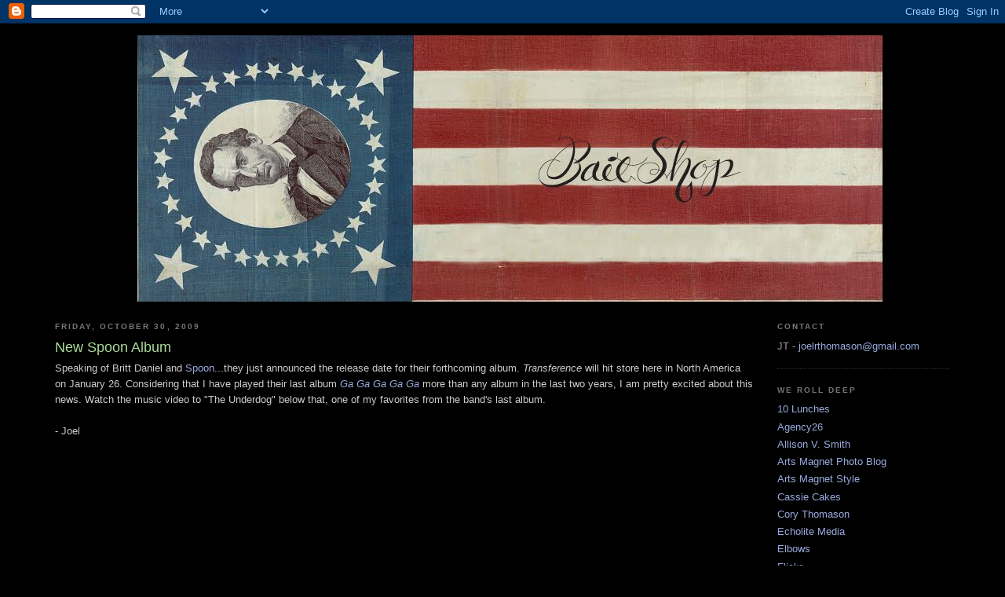

--- FILE ---
content_type: text/html; charset=UTF-8
request_url: https://thingswelikebyjoelanddaniel.blogspot.com/2009/10/new-spoon-album.html
body_size: 9440
content:
<!DOCTYPE html>
<html dir='ltr'>
<head>
<link href='https://www.blogger.com/static/v1/widgets/2944754296-widget_css_bundle.css' rel='stylesheet' type='text/css'/>
<meta content='text/html; charset=UTF-8' http-equiv='Content-Type'/>
<meta content='blogger' name='generator'/>
<link href='https://thingswelikebyjoelanddaniel.blogspot.com/favicon.ico' rel='icon' type='image/x-icon'/>
<link href='http://thingswelikebyjoelanddaniel.blogspot.com/2009/10/new-spoon-album.html' rel='canonical'/>
<link rel="alternate" type="application/atom+xml" title="The Bait Shop - Atom" href="https://thingswelikebyjoelanddaniel.blogspot.com/feeds/posts/default" />
<link rel="alternate" type="application/rss+xml" title="The Bait Shop - RSS" href="https://thingswelikebyjoelanddaniel.blogspot.com/feeds/posts/default?alt=rss" />
<link rel="service.post" type="application/atom+xml" title="The Bait Shop - Atom" href="https://www.blogger.com/feeds/8821004768414002557/posts/default" />

<link rel="alternate" type="application/atom+xml" title="The Bait Shop - Atom" href="https://thingswelikebyjoelanddaniel.blogspot.com/feeds/2050767326584537833/comments/default" />
<!--Can't find substitution for tag [blog.ieCssRetrofitLinks]-->
<meta content='http://thingswelikebyjoelanddaniel.blogspot.com/2009/10/new-spoon-album.html' property='og:url'/>
<meta content='New Spoon Album' property='og:title'/>
<meta content='Speaking of Britt Daniel and Spoon ...they just announced the release date for their forthcoming album.  Transference  will hit store here i...' property='og:description'/>
<title>The Bait Shop: New Spoon Album</title>
<style id='page-skin-1' type='text/css'><!--
/*
-----------------------------------------------
Blogger Template Style
Name:     Minima Black
Date:     26 Feb 2004
Updated by: Blogger Team
----------------------------------------------- */
/* Variable definitions
====================
<Variable name="bgcolor" description="Page Background Color"
type="color" default="#000">
<Variable name="textcolor" description="Text Color"
type="color" default="#ccc">
<Variable name="linkcolor" description="Link Color"
type="color" default="#9ad">
<Variable name="pagetitlecolor" description="Blog Title Color"
type="color" default="#ccc">
<Variable name="descriptioncolor" description="Blog Description Color"
type="color" default="#777">
<Variable name="titlecolor" description="Post Title Color"
type="color" default="#ad9">
<Variable name="bordercolor" description="Border Color"
type="color" default="#333">
<Variable name="sidebarcolor" description="Sidebar Title Color"
type="color" default="#777">
<Variable name="sidebartextcolor" description="Sidebar Text Color"
type="color" default="#999">
<Variable name="visitedlinkcolor" description="Visited Link Color"
type="color" default="#a7a">
<Variable name="bodyfont" description="Text Font"
type="font" default="normal normal 100% 'Trebuchet MS',Trebuchet,Verdana,Sans-serif">
<Variable name="headerfont" description="Sidebar Title Font"
type="font"
default="normal bold 78% 'Trebuchet MS',Trebuchet,Arial,Verdana,Sans-serif">
<Variable name="pagetitlefont" description="Blog Title Font"
type="font"
default="normal bold 200% 'Trebuchet MS',Trebuchet,Verdana,Sans-serif">
<Variable name="descriptionfont" description="Blog Description Font"
type="font"
default="normal normal 78% 'Trebuchet MS', Trebuchet, Verdana, Sans-serif">
<Variable name="postfooterfont" description="Post Footer Font"
type="font"
default="normal normal 78% 'Trebuchet MS', Trebuchet, Arial, Verdana, Sans-serif">
<Variable name="startSide" description="Start side in blog language"
type="automatic" default="left">
<Variable name="endSide" description="End side in blog language"
type="automatic" default="right">
*/
/* Use this with templates/template-twocol.html */
body {
background:#000000;
margin:0;
color:#cccccc;
font: x-small "Trebuchet MS", Trebuchet, Verdana, Sans-serif;
font-size/* */:/**/small;
font-size: /**/small;
text-align: center;
}
a:link {
color:#99aadd;
text-decoration:none;
}
a:visited {
color:#aa77aa;
text-decoration:none;
}
a:hover {
color:#aadd99;
text-decoration:underline;
}
a img {
border-width:0;
}
/* Header
-----------------------------------------------
*/
#header-wrapper {
width:940px;
margin:0 auto 10px;
}
#header-inner {
background-position: center;
margin-left: auto;
margin-right: auto;
}
#header {
margin: 5px;
text-align: center;
color:#cccccc;
}
#header h1 {
margin:5px 5px 0;
padding:15px 20px .25em;
line-height:1.2em;
text-transform:uppercase;
letter-spacing:.2em;
font: normal bold 200% 'Trebuchet MS',Trebuchet,Verdana,Sans-serif;
}
#header a {
color:#cccccc;
text-decoration:none;
}
#header a:hover {
color:#cccccc;
}
#header .description {
margin:0 5px 5px;
padding:0 20px 15px;
max-width:980px;
text-transform:uppercase;
letter-spacing:.2em;
line-height: 1.4em;
font: normal normal 78% 'Trebuchet MS', Trebuchet, Verdana, Sans-serif;
color: #777777;
}
#header img {
margin-left: auto;
margin-right: auto;
}
/* Outer-Wrapper
----------------------------------------------- */
#outer-wrapper {
width: 1140px;
margin:0 auto;
padding:10px;
text-align:left;
font: normal normal 100% 'Trebuchet MS',Trebuchet,Verdana,Sans-serif;
}
#main-wrapper {
width: 890px;
float: left;
word-wrap: break-word; /* fix for long text breaking sidebar float in IE */
overflow: hidden;     /* fix for long non-text content breaking IE sidebar float */
}
#sidebar-wrapper {
width: 220px;
float: right;
word-wrap: break-word; /* fix for long text breaking sidebar float in IE */
overflow: hidden;     /* fix for long non-text content breaking IE sidebar float */
}
/* Headings
----------------------------------------------- */
h2 {
margin:1.5em 0 .75em;
font:normal bold 78% 'Trebuchet MS',Trebuchet,Arial,Verdana,Sans-serif;
line-height: 1.4em;
text-transform:uppercase;
letter-spacing:.2em;
color:#777777;
}
/* Posts
-----------------------------------------------
*/
h2.date-header {
margin:1.5em 0 .5em;
}
.post {
margin:.5em 0 1.5em;
border-bottom:1px dotted #333333;
padding-bottom:1.5em;
}
.post h3 {
margin:.25em 0 0;
padding:0 0 4px;
font-size:140%;
font-weight:normal;
line-height:1.4em;
color:#aadd99;
}
.post h3 a, .post h3 a:visited, .post h3 strong {
display:block;
text-decoration:none;
color:#aadd99;
font-weight:bold;
}
.post h3 strong, .post h3 a:hover {
color:#cccccc;
}
.post-body {
margin:0 0 .75em;
line-height:1.6em;
}
.post-body blockquote {
line-height:1.3em;
}
.post-footer {
margin: .75em 0;
color:#777777;
text-transform:uppercase;
letter-spacing:.1em;
font: normal normal 78% 'Trebuchet MS', Trebuchet, Arial, Verdana, Sans-serif;
line-height: 1.4em;
}
.comment-link {
margin-left:.6em;
}
.post img, table.tr-caption-container {
padding:4px;
border:1px solid #333333;
}
.tr-caption-container img {
border: none;
padding: 0;
}
.post blockquote {
margin:1em 20px;
}
.post blockquote p {
margin:.75em 0;
}
/* Comments
----------------------------------------------- */
#comments h4 {
margin:1em 0;
font-weight: bold;
line-height: 1.4em;
text-transform:uppercase;
letter-spacing:.2em;
color: #777777;
}
#comments-block {
margin:1em 0 1.5em;
line-height:1.6em;
}
#comments-block .comment-author {
margin:.5em 0;
}
#comments-block .comment-body {
margin:.25em 0 0;
}
#comments-block .comment-footer {
margin:-.25em 0 2em;
line-height: 1.4em;
text-transform:uppercase;
letter-spacing:.1em;
}
#comments-block .comment-body p {
margin:0 0 .75em;
}
.deleted-comment {
font-style:italic;
color:gray;
}
.feed-links {
clear: both;
line-height: 2.5em;
}
#blog-pager-newer-link {
float: left;
}
#blog-pager-older-link {
float: right;
}
#blog-pager {
text-align: center;
}
/* Sidebar Content
----------------------------------------------- */
.sidebar {
color: #999999;
line-height: 1.5em;
}
.sidebar ul {
list-style:none;
margin:0 0 0;
padding:0 0 0;
}
.sidebar li {
margin:0;
padding-top:0;
padding-right:0;
padding-bottom:.25em;
padding-left:15px;
text-indent:-15px;
line-height:1.5em;
}
.sidebar .widget, .main .widget {
border-bottom:1px dotted #333333;
margin:0 0 1.5em;
padding:0 0 1.5em;
}
.main .Blog {
border-bottom-width: 0;
}
/* Profile
----------------------------------------------- */
.profile-img {
float: left;
margin-top: 0;
margin-right: 5px;
margin-bottom: 5px;
margin-left: 0;
padding: 4px;
border: 1px solid #333333;
}
.profile-data {
margin:0;
text-transform:uppercase;
letter-spacing:.1em;
font: normal normal 78% 'Trebuchet MS', Trebuchet, Arial, Verdana, Sans-serif;
color: #777777;
font-weight: bold;
line-height: 1.6em;
}
.profile-datablock {
margin:.5em 0 .5em;
}
.profile-textblock {
margin: 0.5em 0;
line-height: 1.6em;
}
.profile-link {
font: normal normal 78% 'Trebuchet MS', Trebuchet, Arial, Verdana, Sans-serif;
text-transform: uppercase;
letter-spacing: .1em;
}
/* Footer
----------------------------------------------- */
#footer {
width:940px;
clear:both;
margin:0 auto;
padding-top:15px;
line-height: 1.6em;
text-transform:uppercase;
letter-spacing:.1em;
text-align: center;
}

--></style>
<link href='https://www.blogger.com/dyn-css/authorization.css?targetBlogID=8821004768414002557&amp;zx=9ea7eb77-4ee3-4d22-97f9-5cc0b632e89f' media='none' onload='if(media!=&#39;all&#39;)media=&#39;all&#39;' rel='stylesheet'/><noscript><link href='https://www.blogger.com/dyn-css/authorization.css?targetBlogID=8821004768414002557&amp;zx=9ea7eb77-4ee3-4d22-97f9-5cc0b632e89f' rel='stylesheet'/></noscript>
<meta name='google-adsense-platform-account' content='ca-host-pub-1556223355139109'/>
<meta name='google-adsense-platform-domain' content='blogspot.com'/>

</head>
<body>
<div class='navbar section' id='navbar'><div class='widget Navbar' data-version='1' id='Navbar1'><script type="text/javascript">
    function setAttributeOnload(object, attribute, val) {
      if(window.addEventListener) {
        window.addEventListener('load',
          function(){ object[attribute] = val; }, false);
      } else {
        window.attachEvent('onload', function(){ object[attribute] = val; });
      }
    }
  </script>
<div id="navbar-iframe-container"></div>
<script type="text/javascript" src="https://apis.google.com/js/platform.js"></script>
<script type="text/javascript">
      gapi.load("gapi.iframes:gapi.iframes.style.bubble", function() {
        if (gapi.iframes && gapi.iframes.getContext) {
          gapi.iframes.getContext().openChild({
              url: 'https://www.blogger.com/navbar/8821004768414002557?po\x3d2050767326584537833\x26origin\x3dhttps://thingswelikebyjoelanddaniel.blogspot.com',
              where: document.getElementById("navbar-iframe-container"),
              id: "navbar-iframe"
          });
        }
      });
    </script><script type="text/javascript">
(function() {
var script = document.createElement('script');
script.type = 'text/javascript';
script.src = '//pagead2.googlesyndication.com/pagead/js/google_top_exp.js';
var head = document.getElementsByTagName('head')[0];
if (head) {
head.appendChild(script);
}})();
</script>
</div></div>
<div id='outer-wrapper'><div id='wrap2'>
<!-- skip links for text browsers -->
<span id='skiplinks' style='display:none;'>
<a href='#main'>skip to main </a> |
      <a href='#sidebar'>skip to sidebar</a>
</span>
<div id='header-wrapper'>
<div class='header section' id='header'><div class='widget Header' data-version='1' id='Header1'>
<div id='header-inner'>
<a href='https://thingswelikebyjoelanddaniel.blogspot.com/' style='display: block'>
<img alt='The Bait Shop' height='339px; ' id='Header1_headerimg' src='https://blogger.googleusercontent.com/img/b/R29vZ2xl/AVvXsEhf8W95fLIybFEX0rVNqKQZK9p8sPCllgCoQFKImz9yOxnPV1bkq7AnOgvBjlY38nrkHFa9SC_DhL7lUMfohe1OkUoKUImMRJ9C7W-1PnKy2h_9TmDV9BqUMBK0DuEirVOssfDoAo6NdBZn/s1600-r/joel.jpg' style='display: block' width='949px; '/>
</a>
</div>
</div></div>
</div>
<div id='content-wrapper'>
<div id='crosscol-wrapper' style='text-align:center'>
<div class='crosscol no-items section' id='crosscol'></div>
</div>
<div id='main-wrapper'>
<div class='main section' id='main'><div class='widget Blog' data-version='1' id='Blog1'>
<div class='blog-posts hfeed'>

          <div class="date-outer">
        
<h2 class='date-header'><span>Friday, October 30, 2009</span></h2>

          <div class="date-posts">
        
<div class='post-outer'>
<div class='post hentry uncustomized-post-template' itemprop='blogPost' itemscope='itemscope' itemtype='http://schema.org/BlogPosting'>
<meta content='8821004768414002557' itemprop='blogId'/>
<meta content='2050767326584537833' itemprop='postId'/>
<a name='2050767326584537833'></a>
<h3 class='post-title entry-title' itemprop='name'>
New Spoon Album
</h3>
<div class='post-header'>
<div class='post-header-line-1'></div>
</div>
<div class='post-body entry-content' id='post-body-2050767326584537833' itemprop='description articleBody'>
Speaking of Britt Daniel and <a href="http://www.spoontheband.com/" target="_blank">Spoon</a>...they just announced the release date for their forthcoming album.  <i>Transference</i> will hit store here in North America on January 26.  Considering that I have played their last album <i><a href="http://pitchfork.com/reviews/albums/10390-ga-ga-ga-ga-ga/" target="_blank">Ga Ga Ga Ga Ga</a></i> more than any album in the last two years, I am pretty excited about this news.  Watch the music video to "The Underdog" below that, one of my favorites from the band's last album.<div><br /></div><div>- Joel</div><div><br /></div><div><br /></div><object classid="clsid:D27CDB6E-AE6D-11cf-96B8-444553540000" height="275" id="delve_playerf41db15d64b449eaa0064d5529d83f23334260o" width="430"><param name="movie" value="//assets.delvenetworks.com/player/loader.swf"><param name="wmode" value="window"><param name="allowScriptAccess" value="always"><param name="allowFullScreen" value="true"><param name="flashvars" value="mediaId=6a02df47a0e644eb9d4a8140355a1e67&amp;playerForm=88a26316a62d4655a806dda0da4e95ca&amp;autoplayNextClip=true"><embed src="//assets.delvenetworks.com/player/loader.swf" name="delve_playerf41db15d64b449eaa0064d5529d83f23334260e" wmode="window" width="430" height="275" allowscriptaccess="always" allowfullscreen="true" type="application/x-shockwave-flash" pluginspage="http://www.adobe.com/go/getflashplayer" flashvars="mediaId=6a02df47a0e644eb9d4a8140355a1e67&amp;playerForm=88a26316a62d4655a806dda0da4e95ca&amp;autoplayNextClip=true"></embed></object>
<div style='clear: both;'></div>
</div>
<div class='post-footer'>
<div class='post-footer-line post-footer-line-1'>
<span class='post-author vcard'>
Posted by
<span class='fn' itemprop='author' itemscope='itemscope' itemtype='http://schema.org/Person'>
<meta content='https://www.blogger.com/profile/05005415744706490773' itemprop='url'/>
<a class='g-profile' href='https://www.blogger.com/profile/05005415744706490773' rel='author' title='author profile'>
<span itemprop='name'>Joel</span>
</a>
</span>
</span>
<span class='post-timestamp'>
at
<meta content='http://thingswelikebyjoelanddaniel.blogspot.com/2009/10/new-spoon-album.html' itemprop='url'/>
<a class='timestamp-link' href='https://thingswelikebyjoelanddaniel.blogspot.com/2009/10/new-spoon-album.html' rel='bookmark' title='permanent link'><abbr class='published' itemprop='datePublished' title='2009-10-30T14:42:00-05:00'>2:42&#8239;PM</abbr></a>
</span>
<span class='post-comment-link'>
</span>
<span class='post-icons'>
<span class='item-control blog-admin pid-1579011842'>
<a href='https://www.blogger.com/post-edit.g?blogID=8821004768414002557&postID=2050767326584537833&from=pencil' title='Edit Post'>
<img alt='' class='icon-action' height='18' src='https://resources.blogblog.com/img/icon18_edit_allbkg.gif' width='18'/>
</a>
</span>
</span>
<div class='post-share-buttons goog-inline-block'>
</div>
</div>
<div class='post-footer-line post-footer-line-2'>
<span class='post-labels'>
Labels:
<a href='https://thingswelikebyjoelanddaniel.blogspot.com/search/label/New%20Music' rel='tag'>New Music</a>
</span>
</div>
<div class='post-footer-line post-footer-line-3'>
<span class='post-location'>
</span>
</div>
</div>
</div>
<div class='comments' id='comments'>
<a name='comments'></a>
<h4>No comments:</h4>
<div id='Blog1_comments-block-wrapper'>
<dl class='avatar-comment-indent' id='comments-block'>
</dl>
</div>
<p class='comment-footer'>
<a href='https://www.blogger.com/comment/fullpage/post/8821004768414002557/2050767326584537833' onclick=''>Post a Comment</a>
</p>
</div>
</div>

        </div></div>
      
</div>
<div class='blog-pager' id='blog-pager'>
<span id='blog-pager-newer-link'>
<a class='blog-pager-newer-link' href='https://thingswelikebyjoelanddaniel.blogspot.com/2009/11/empire-state-of-mind-music-video.html' id='Blog1_blog-pager-newer-link' title='Newer Post'>Newer Post</a>
</span>
<span id='blog-pager-older-link'>
<a class='blog-pager-older-link' href='https://thingswelikebyjoelanddaniel.blogspot.com/2009/10/britt-daniel-covers-sam-cooke.html' id='Blog1_blog-pager-older-link' title='Older Post'>Older Post</a>
</span>
<a class='home-link' href='https://thingswelikebyjoelanddaniel.blogspot.com/'>Home</a>
</div>
<div class='clear'></div>
<div class='post-feeds'>
<div class='feed-links'>
Subscribe to:
<a class='feed-link' href='https://thingswelikebyjoelanddaniel.blogspot.com/feeds/2050767326584537833/comments/default' target='_blank' type='application/atom+xml'>Post Comments (Atom)</a>
</div>
</div>
</div></div>
</div>
<div id='sidebar-wrapper'>
<div class='sidebar section' id='sidebar'><div class='widget Text' data-version='1' id='Text1'>
<h2 class='title'>Contact</h2>
<div class='widget-content'>
JT - <a href="mailto:joelrthomason@gmail.com">joelrthomason@gmail.com</a><br />
</div>
<div class='clear'></div>
</div><div class='widget LinkList' data-version='1' id='LinkList1'>
<h2>We Roll Deep</h2>
<div class='widget-content'>
<ul>
<li><a href='http://10lunches.blogspot.com/'>10 Lunches</a></li>
<li><a href='http://www.agency26.com/'>Agency26</a></li>
<li><a href='http://www.allisonvsmith.com/'>Allison V. Smith</a></li>
<li><a href='http://artsmagnetphoto.blogspot.com/'>Arts Magnet Photo Blog</a></li>
<li><a href='http://artsmagnetstyle.blogspot.com/'>Arts Magnet Style</a></li>
<li><a href='http://cassiecakes.blogspot.com/'>Cassie Cakes</a></li>
<li><a href='http://corythomason.blogspot.com/'>Cory Thomason</a></li>
<li><a href='http://www.echolitemedia.com/'>Echolite Media</a></li>
<li><a href='http://elbo.ws/'>Elbows</a></li>
<li><a href='http://www.flickr.com/'>Flickr</a></li>
<li><a href='http://www.lettercult.com/'>Letter Cult</a></li>
<li><a href='http://www.lomography.com/'>Lomographic Society</a></li>
<li><a href='http://www.nelson-atkins.org/'>Nelson-Atkins Museum of Art</a></li>
<li><a href='http://www.pitchforkmedia.com/'>Pitchfork Media</a></li>
<li><a href='http://www.gotopublicschool.com/'>Public School</a></li>
<li><a href='http://www.standardstyle.com/'>Standard Style Boutique</a></li>
<li><a href='http://stereogum.com/'>Stereogum</a></li>
<li><a href='http://www.superficialsnapshots.blogspot.com/'>Superficial Snapshots</a></li>
<li><a href='http://thesartorialist.blogspot.com/'>The Sartorialist</a></li>
</ul>
<div class='clear'></div>
</div>
</div><div class='widget Label' data-version='1' id='Label1'>
<h2>Labels</h2>
<div class='widget-content list-label-widget-content'>
<ul>
<li>
<a dir='ltr' href='https://thingswelikebyjoelanddaniel.blogspot.com/search/label/10%20Lunches'>10 Lunches</a>
<span dir='ltr'>(7)</span>
</li>
<li>
<a dir='ltr' href='https://thingswelikebyjoelanddaniel.blogspot.com/search/label/Art'>Art</a>
<span dir='ltr'>(101)</span>
</li>
<li>
<a dir='ltr' href='https://thingswelikebyjoelanddaniel.blogspot.com/search/label/Austin'>Austin</a>
<span dir='ltr'>(4)</span>
</li>
<li>
<a dir='ltr' href='https://thingswelikebyjoelanddaniel.blogspot.com/search/label/Best%20Of'>Best Of</a>
<span dir='ltr'>(28)</span>
</li>
<li>
<a dir='ltr' href='https://thingswelikebyjoelanddaniel.blogspot.com/search/label/Booker%20T'>Booker T</a>
<span dir='ltr'>(4)</span>
</li>
<li>
<a dir='ltr' href='https://thingswelikebyjoelanddaniel.blogspot.com/search/label/Christmas'>Christmas</a>
<span dir='ltr'>(22)</span>
</li>
<li>
<a dir='ltr' href='https://thingswelikebyjoelanddaniel.blogspot.com/search/label/Dallas'>Dallas</a>
<span dir='ltr'>(2)</span>
</li>
<li>
<a dir='ltr' href='https://thingswelikebyjoelanddaniel.blogspot.com/search/label/Fashion'>Fashion</a>
<span dir='ltr'>(9)</span>
</li>
<li>
<a dir='ltr' href='https://thingswelikebyjoelanddaniel.blogspot.com/search/label/Greatness'>Greatness</a>
<span dir='ltr'>(20)</span>
</li>
<li>
<a dir='ltr' href='https://thingswelikebyjoelanddaniel.blogspot.com/search/label/Haiti'>Haiti</a>
<span dir='ltr'>(4)</span>
</li>
<li>
<a dir='ltr' href='https://thingswelikebyjoelanddaniel.blogspot.com/search/label/Kansas'>Kansas</a>
<span dir='ltr'>(11)</span>
</li>
<li>
<a dir='ltr' href='https://thingswelikebyjoelanddaniel.blogspot.com/search/label/Kansas%20City'>Kansas City</a>
<span dir='ltr'>(7)</span>
</li>
<li>
<a dir='ltr' href='https://thingswelikebyjoelanddaniel.blogspot.com/search/label/Law'>Law</a>
<span dir='ltr'>(1)</span>
</li>
<li>
<a dir='ltr' href='https://thingswelikebyjoelanddaniel.blogspot.com/search/label/Live'>Live</a>
<span dir='ltr'>(60)</span>
</li>
<li>
<a dir='ltr' href='https://thingswelikebyjoelanddaniel.blogspot.com/search/label/Movies'>Movies</a>
<span dir='ltr'>(43)</span>
</li>
<li>
<a dir='ltr' href='https://thingswelikebyjoelanddaniel.blogspot.com/search/label/My%20Stuff'>My Stuff</a>
<span dir='ltr'>(66)</span>
</li>
<li>
<a dir='ltr' href='https://thingswelikebyjoelanddaniel.blogspot.com/search/label/New%20Music'>New Music</a>
<span dir='ltr'>(367)</span>
</li>
<li>
<a dir='ltr' href='https://thingswelikebyjoelanddaniel.blogspot.com/search/label/Photographer%20of%20the%20Day'>Photographer of the Day</a>
<span dir='ltr'>(192)</span>
</li>
<li>
<a dir='ltr' href='https://thingswelikebyjoelanddaniel.blogspot.com/search/label/Poetry'>Poetry</a>
<span dir='ltr'>(8)</span>
</li>
<li>
<a dir='ltr' href='https://thingswelikebyjoelanddaniel.blogspot.com/search/label/Printmaking'>Printmaking</a>
<span dir='ltr'>(4)</span>
</li>
<li>
<a dir='ltr' href='https://thingswelikebyjoelanddaniel.blogspot.com/search/label/Quote%20of%20the%20Day'>Quote of the Day</a>
<span dir='ltr'>(27)</span>
</li>
<li>
<a dir='ltr' href='https://thingswelikebyjoelanddaniel.blogspot.com/search/label/Reading'>Reading</a>
<span dir='ltr'>(83)</span>
</li>
<li>
<a dir='ltr' href='https://thingswelikebyjoelanddaniel.blogspot.com/search/label/Road%20Trip'>Road Trip</a>
<span dir='ltr'>(1)</span>
</li>
<li>
<a dir='ltr' href='https://thingswelikebyjoelanddaniel.blogspot.com/search/label/Shout%20Out'>Shout Out</a>
<span dir='ltr'>(51)</span>
</li>
<li>
<a dir='ltr' href='https://thingswelikebyjoelanddaniel.blogspot.com/search/label/Song%20of%20the%20Day'>Song of the Day</a>
<span dir='ltr'>(114)</span>
</li>
</ul>
<div class='clear'></div>
</div>
</div><div class='widget Profile' data-version='1' id='Profile1'>
<h2>Contributors</h2>
<div class='widget-content'>
<ul>
<li><a class='profile-name-link g-profile' href='https://www.blogger.com/profile/14213842542431666103' style='background-image: url(//www.blogger.com/img/logo-16.png);'>Joel and daniel</a></li>
<li><a class='profile-name-link g-profile' href='https://www.blogger.com/profile/05005415744706490773' style='background-image: url(//www.blogger.com/img/logo-16.png);'>Joel</a></li>
</ul>
<div class='clear'></div>
</div>
</div><div class='widget BlogArchive' data-version='1' id='BlogArchive1'>
<h2>Blog Archive</h2>
<div class='widget-content'>
<div id='ArchiveList'>
<div id='BlogArchive1_ArchiveList'>
<ul class='hierarchy'>
<li class='archivedate collapsed'>
<a class='toggle' href='javascript:void(0)'>
<span class='zippy'>

        &#9658;&#160;
      
</span>
</a>
<a class='post-count-link' href='https://thingswelikebyjoelanddaniel.blogspot.com/2014/'>
2014
</a>
<span class='post-count' dir='ltr'>(3)</span>
<ul class='hierarchy'>
<li class='archivedate collapsed'>
<a class='toggle' href='javascript:void(0)'>
<span class='zippy'>

        &#9658;&#160;
      
</span>
</a>
<a class='post-count-link' href='https://thingswelikebyjoelanddaniel.blogspot.com/2014/02/'>
February
</a>
<span class='post-count' dir='ltr'>(3)</span>
</li>
</ul>
</li>
</ul>
<ul class='hierarchy'>
<li class='archivedate collapsed'>
<a class='toggle' href='javascript:void(0)'>
<span class='zippy'>

        &#9658;&#160;
      
</span>
</a>
<a class='post-count-link' href='https://thingswelikebyjoelanddaniel.blogspot.com/2013/'>
2013
</a>
<span class='post-count' dir='ltr'>(22)</span>
<ul class='hierarchy'>
<li class='archivedate collapsed'>
<a class='toggle' href='javascript:void(0)'>
<span class='zippy'>

        &#9658;&#160;
      
</span>
</a>
<a class='post-count-link' href='https://thingswelikebyjoelanddaniel.blogspot.com/2013/03/'>
March
</a>
<span class='post-count' dir='ltr'>(2)</span>
</li>
</ul>
<ul class='hierarchy'>
<li class='archivedate collapsed'>
<a class='toggle' href='javascript:void(0)'>
<span class='zippy'>

        &#9658;&#160;
      
</span>
</a>
<a class='post-count-link' href='https://thingswelikebyjoelanddaniel.blogspot.com/2013/02/'>
February
</a>
<span class='post-count' dir='ltr'>(19)</span>
</li>
</ul>
<ul class='hierarchy'>
<li class='archivedate collapsed'>
<a class='toggle' href='javascript:void(0)'>
<span class='zippy'>

        &#9658;&#160;
      
</span>
</a>
<a class='post-count-link' href='https://thingswelikebyjoelanddaniel.blogspot.com/2013/01/'>
January
</a>
<span class='post-count' dir='ltr'>(1)</span>
</li>
</ul>
</li>
</ul>
<ul class='hierarchy'>
<li class='archivedate collapsed'>
<a class='toggle' href='javascript:void(0)'>
<span class='zippy'>

        &#9658;&#160;
      
</span>
</a>
<a class='post-count-link' href='https://thingswelikebyjoelanddaniel.blogspot.com/2012/'>
2012
</a>
<span class='post-count' dir='ltr'>(112)</span>
<ul class='hierarchy'>
<li class='archivedate collapsed'>
<a class='toggle' href='javascript:void(0)'>
<span class='zippy'>

        &#9658;&#160;
      
</span>
</a>
<a class='post-count-link' href='https://thingswelikebyjoelanddaniel.blogspot.com/2012/11/'>
November
</a>
<span class='post-count' dir='ltr'>(1)</span>
</li>
</ul>
<ul class='hierarchy'>
<li class='archivedate collapsed'>
<a class='toggle' href='javascript:void(0)'>
<span class='zippy'>

        &#9658;&#160;
      
</span>
</a>
<a class='post-count-link' href='https://thingswelikebyjoelanddaniel.blogspot.com/2012/10/'>
October
</a>
<span class='post-count' dir='ltr'>(3)</span>
</li>
</ul>
<ul class='hierarchy'>
<li class='archivedate collapsed'>
<a class='toggle' href='javascript:void(0)'>
<span class='zippy'>

        &#9658;&#160;
      
</span>
</a>
<a class='post-count-link' href='https://thingswelikebyjoelanddaniel.blogspot.com/2012/09/'>
September
</a>
<span class='post-count' dir='ltr'>(3)</span>
</li>
</ul>
<ul class='hierarchy'>
<li class='archivedate collapsed'>
<a class='toggle' href='javascript:void(0)'>
<span class='zippy'>

        &#9658;&#160;
      
</span>
</a>
<a class='post-count-link' href='https://thingswelikebyjoelanddaniel.blogspot.com/2012/08/'>
August
</a>
<span class='post-count' dir='ltr'>(6)</span>
</li>
</ul>
<ul class='hierarchy'>
<li class='archivedate collapsed'>
<a class='toggle' href='javascript:void(0)'>
<span class='zippy'>

        &#9658;&#160;
      
</span>
</a>
<a class='post-count-link' href='https://thingswelikebyjoelanddaniel.blogspot.com/2012/07/'>
July
</a>
<span class='post-count' dir='ltr'>(10)</span>
</li>
</ul>
<ul class='hierarchy'>
<li class='archivedate collapsed'>
<a class='toggle' href='javascript:void(0)'>
<span class='zippy'>

        &#9658;&#160;
      
</span>
</a>
<a class='post-count-link' href='https://thingswelikebyjoelanddaniel.blogspot.com/2012/06/'>
June
</a>
<span class='post-count' dir='ltr'>(12)</span>
</li>
</ul>
<ul class='hierarchy'>
<li class='archivedate collapsed'>
<a class='toggle' href='javascript:void(0)'>
<span class='zippy'>

        &#9658;&#160;
      
</span>
</a>
<a class='post-count-link' href='https://thingswelikebyjoelanddaniel.blogspot.com/2012/05/'>
May
</a>
<span class='post-count' dir='ltr'>(12)</span>
</li>
</ul>
<ul class='hierarchy'>
<li class='archivedate collapsed'>
<a class='toggle' href='javascript:void(0)'>
<span class='zippy'>

        &#9658;&#160;
      
</span>
</a>
<a class='post-count-link' href='https://thingswelikebyjoelanddaniel.blogspot.com/2012/04/'>
April
</a>
<span class='post-count' dir='ltr'>(9)</span>
</li>
</ul>
<ul class='hierarchy'>
<li class='archivedate collapsed'>
<a class='toggle' href='javascript:void(0)'>
<span class='zippy'>

        &#9658;&#160;
      
</span>
</a>
<a class='post-count-link' href='https://thingswelikebyjoelanddaniel.blogspot.com/2012/03/'>
March
</a>
<span class='post-count' dir='ltr'>(11)</span>
</li>
</ul>
<ul class='hierarchy'>
<li class='archivedate collapsed'>
<a class='toggle' href='javascript:void(0)'>
<span class='zippy'>

        &#9658;&#160;
      
</span>
</a>
<a class='post-count-link' href='https://thingswelikebyjoelanddaniel.blogspot.com/2012/02/'>
February
</a>
<span class='post-count' dir='ltr'>(17)</span>
</li>
</ul>
<ul class='hierarchy'>
<li class='archivedate collapsed'>
<a class='toggle' href='javascript:void(0)'>
<span class='zippy'>

        &#9658;&#160;
      
</span>
</a>
<a class='post-count-link' href='https://thingswelikebyjoelanddaniel.blogspot.com/2012/01/'>
January
</a>
<span class='post-count' dir='ltr'>(28)</span>
</li>
</ul>
</li>
</ul>
<ul class='hierarchy'>
<li class='archivedate collapsed'>
<a class='toggle' href='javascript:void(0)'>
<span class='zippy'>

        &#9658;&#160;
      
</span>
</a>
<a class='post-count-link' href='https://thingswelikebyjoelanddaniel.blogspot.com/2011/'>
2011
</a>
<span class='post-count' dir='ltr'>(249)</span>
<ul class='hierarchy'>
<li class='archivedate collapsed'>
<a class='toggle' href='javascript:void(0)'>
<span class='zippy'>

        &#9658;&#160;
      
</span>
</a>
<a class='post-count-link' href='https://thingswelikebyjoelanddaniel.blogspot.com/2011/12/'>
December
</a>
<span class='post-count' dir='ltr'>(15)</span>
</li>
</ul>
<ul class='hierarchy'>
<li class='archivedate collapsed'>
<a class='toggle' href='javascript:void(0)'>
<span class='zippy'>

        &#9658;&#160;
      
</span>
</a>
<a class='post-count-link' href='https://thingswelikebyjoelanddaniel.blogspot.com/2011/11/'>
November
</a>
<span class='post-count' dir='ltr'>(5)</span>
</li>
</ul>
<ul class='hierarchy'>
<li class='archivedate collapsed'>
<a class='toggle' href='javascript:void(0)'>
<span class='zippy'>

        &#9658;&#160;
      
</span>
</a>
<a class='post-count-link' href='https://thingswelikebyjoelanddaniel.blogspot.com/2011/10/'>
October
</a>
<span class='post-count' dir='ltr'>(21)</span>
</li>
</ul>
<ul class='hierarchy'>
<li class='archivedate collapsed'>
<a class='toggle' href='javascript:void(0)'>
<span class='zippy'>

        &#9658;&#160;
      
</span>
</a>
<a class='post-count-link' href='https://thingswelikebyjoelanddaniel.blogspot.com/2011/09/'>
September
</a>
<span class='post-count' dir='ltr'>(14)</span>
</li>
</ul>
<ul class='hierarchy'>
<li class='archivedate collapsed'>
<a class='toggle' href='javascript:void(0)'>
<span class='zippy'>

        &#9658;&#160;
      
</span>
</a>
<a class='post-count-link' href='https://thingswelikebyjoelanddaniel.blogspot.com/2011/08/'>
August
</a>
<span class='post-count' dir='ltr'>(22)</span>
</li>
</ul>
<ul class='hierarchy'>
<li class='archivedate collapsed'>
<a class='toggle' href='javascript:void(0)'>
<span class='zippy'>

        &#9658;&#160;
      
</span>
</a>
<a class='post-count-link' href='https://thingswelikebyjoelanddaniel.blogspot.com/2011/07/'>
July
</a>
<span class='post-count' dir='ltr'>(18)</span>
</li>
</ul>
<ul class='hierarchy'>
<li class='archivedate collapsed'>
<a class='toggle' href='javascript:void(0)'>
<span class='zippy'>

        &#9658;&#160;
      
</span>
</a>
<a class='post-count-link' href='https://thingswelikebyjoelanddaniel.blogspot.com/2011/06/'>
June
</a>
<span class='post-count' dir='ltr'>(18)</span>
</li>
</ul>
<ul class='hierarchy'>
<li class='archivedate collapsed'>
<a class='toggle' href='javascript:void(0)'>
<span class='zippy'>

        &#9658;&#160;
      
</span>
</a>
<a class='post-count-link' href='https://thingswelikebyjoelanddaniel.blogspot.com/2011/05/'>
May
</a>
<span class='post-count' dir='ltr'>(22)</span>
</li>
</ul>
<ul class='hierarchy'>
<li class='archivedate collapsed'>
<a class='toggle' href='javascript:void(0)'>
<span class='zippy'>

        &#9658;&#160;
      
</span>
</a>
<a class='post-count-link' href='https://thingswelikebyjoelanddaniel.blogspot.com/2011/04/'>
April
</a>
<span class='post-count' dir='ltr'>(26)</span>
</li>
</ul>
<ul class='hierarchy'>
<li class='archivedate collapsed'>
<a class='toggle' href='javascript:void(0)'>
<span class='zippy'>

        &#9658;&#160;
      
</span>
</a>
<a class='post-count-link' href='https://thingswelikebyjoelanddaniel.blogspot.com/2011/03/'>
March
</a>
<span class='post-count' dir='ltr'>(21)</span>
</li>
</ul>
<ul class='hierarchy'>
<li class='archivedate collapsed'>
<a class='toggle' href='javascript:void(0)'>
<span class='zippy'>

        &#9658;&#160;
      
</span>
</a>
<a class='post-count-link' href='https://thingswelikebyjoelanddaniel.blogspot.com/2011/02/'>
February
</a>
<span class='post-count' dir='ltr'>(27)</span>
</li>
</ul>
<ul class='hierarchy'>
<li class='archivedate collapsed'>
<a class='toggle' href='javascript:void(0)'>
<span class='zippy'>

        &#9658;&#160;
      
</span>
</a>
<a class='post-count-link' href='https://thingswelikebyjoelanddaniel.blogspot.com/2011/01/'>
January
</a>
<span class='post-count' dir='ltr'>(40)</span>
</li>
</ul>
</li>
</ul>
<ul class='hierarchy'>
<li class='archivedate collapsed'>
<a class='toggle' href='javascript:void(0)'>
<span class='zippy'>

        &#9658;&#160;
      
</span>
</a>
<a class='post-count-link' href='https://thingswelikebyjoelanddaniel.blogspot.com/2010/'>
2010
</a>
<span class='post-count' dir='ltr'>(382)</span>
<ul class='hierarchy'>
<li class='archivedate collapsed'>
<a class='toggle' href='javascript:void(0)'>
<span class='zippy'>

        &#9658;&#160;
      
</span>
</a>
<a class='post-count-link' href='https://thingswelikebyjoelanddaniel.blogspot.com/2010/12/'>
December
</a>
<span class='post-count' dir='ltr'>(20)</span>
</li>
</ul>
<ul class='hierarchy'>
<li class='archivedate collapsed'>
<a class='toggle' href='javascript:void(0)'>
<span class='zippy'>

        &#9658;&#160;
      
</span>
</a>
<a class='post-count-link' href='https://thingswelikebyjoelanddaniel.blogspot.com/2010/11/'>
November
</a>
<span class='post-count' dir='ltr'>(20)</span>
</li>
</ul>
<ul class='hierarchy'>
<li class='archivedate collapsed'>
<a class='toggle' href='javascript:void(0)'>
<span class='zippy'>

        &#9658;&#160;
      
</span>
</a>
<a class='post-count-link' href='https://thingswelikebyjoelanddaniel.blogspot.com/2010/10/'>
October
</a>
<span class='post-count' dir='ltr'>(18)</span>
</li>
</ul>
<ul class='hierarchy'>
<li class='archivedate collapsed'>
<a class='toggle' href='javascript:void(0)'>
<span class='zippy'>

        &#9658;&#160;
      
</span>
</a>
<a class='post-count-link' href='https://thingswelikebyjoelanddaniel.blogspot.com/2010/09/'>
September
</a>
<span class='post-count' dir='ltr'>(40)</span>
</li>
</ul>
<ul class='hierarchy'>
<li class='archivedate collapsed'>
<a class='toggle' href='javascript:void(0)'>
<span class='zippy'>

        &#9658;&#160;
      
</span>
</a>
<a class='post-count-link' href='https://thingswelikebyjoelanddaniel.blogspot.com/2010/08/'>
August
</a>
<span class='post-count' dir='ltr'>(43)</span>
</li>
</ul>
<ul class='hierarchy'>
<li class='archivedate collapsed'>
<a class='toggle' href='javascript:void(0)'>
<span class='zippy'>

        &#9658;&#160;
      
</span>
</a>
<a class='post-count-link' href='https://thingswelikebyjoelanddaniel.blogspot.com/2010/07/'>
July
</a>
<span class='post-count' dir='ltr'>(40)</span>
</li>
</ul>
<ul class='hierarchy'>
<li class='archivedate collapsed'>
<a class='toggle' href='javascript:void(0)'>
<span class='zippy'>

        &#9658;&#160;
      
</span>
</a>
<a class='post-count-link' href='https://thingswelikebyjoelanddaniel.blogspot.com/2010/06/'>
June
</a>
<span class='post-count' dir='ltr'>(32)</span>
</li>
</ul>
<ul class='hierarchy'>
<li class='archivedate collapsed'>
<a class='toggle' href='javascript:void(0)'>
<span class='zippy'>

        &#9658;&#160;
      
</span>
</a>
<a class='post-count-link' href='https://thingswelikebyjoelanddaniel.blogspot.com/2010/05/'>
May
</a>
<span class='post-count' dir='ltr'>(31)</span>
</li>
</ul>
<ul class='hierarchy'>
<li class='archivedate collapsed'>
<a class='toggle' href='javascript:void(0)'>
<span class='zippy'>

        &#9658;&#160;
      
</span>
</a>
<a class='post-count-link' href='https://thingswelikebyjoelanddaniel.blogspot.com/2010/04/'>
April
</a>
<span class='post-count' dir='ltr'>(36)</span>
</li>
</ul>
<ul class='hierarchy'>
<li class='archivedate collapsed'>
<a class='toggle' href='javascript:void(0)'>
<span class='zippy'>

        &#9658;&#160;
      
</span>
</a>
<a class='post-count-link' href='https://thingswelikebyjoelanddaniel.blogspot.com/2010/03/'>
March
</a>
<span class='post-count' dir='ltr'>(36)</span>
</li>
</ul>
<ul class='hierarchy'>
<li class='archivedate collapsed'>
<a class='toggle' href='javascript:void(0)'>
<span class='zippy'>

        &#9658;&#160;
      
</span>
</a>
<a class='post-count-link' href='https://thingswelikebyjoelanddaniel.blogspot.com/2010/02/'>
February
</a>
<span class='post-count' dir='ltr'>(38)</span>
</li>
</ul>
<ul class='hierarchy'>
<li class='archivedate collapsed'>
<a class='toggle' href='javascript:void(0)'>
<span class='zippy'>

        &#9658;&#160;
      
</span>
</a>
<a class='post-count-link' href='https://thingswelikebyjoelanddaniel.blogspot.com/2010/01/'>
January
</a>
<span class='post-count' dir='ltr'>(28)</span>
</li>
</ul>
</li>
</ul>
<ul class='hierarchy'>
<li class='archivedate expanded'>
<a class='toggle' href='javascript:void(0)'>
<span class='zippy toggle-open'>

        &#9660;&#160;
      
</span>
</a>
<a class='post-count-link' href='https://thingswelikebyjoelanddaniel.blogspot.com/2009/'>
2009
</a>
<span class='post-count' dir='ltr'>(232)</span>
<ul class='hierarchy'>
<li class='archivedate collapsed'>
<a class='toggle' href='javascript:void(0)'>
<span class='zippy'>

        &#9658;&#160;
      
</span>
</a>
<a class='post-count-link' href='https://thingswelikebyjoelanddaniel.blogspot.com/2009/12/'>
December
</a>
<span class='post-count' dir='ltr'>(15)</span>
</li>
</ul>
<ul class='hierarchy'>
<li class='archivedate collapsed'>
<a class='toggle' href='javascript:void(0)'>
<span class='zippy'>

        &#9658;&#160;
      
</span>
</a>
<a class='post-count-link' href='https://thingswelikebyjoelanddaniel.blogspot.com/2009/11/'>
November
</a>
<span class='post-count' dir='ltr'>(27)</span>
</li>
</ul>
<ul class='hierarchy'>
<li class='archivedate expanded'>
<a class='toggle' href='javascript:void(0)'>
<span class='zippy toggle-open'>

        &#9660;&#160;
      
</span>
</a>
<a class='post-count-link' href='https://thingswelikebyjoelanddaniel.blogspot.com/2009/10/'>
October
</a>
<span class='post-count' dir='ltr'>(21)</span>
<ul class='posts'>
<li><a href='https://thingswelikebyjoelanddaniel.blogspot.com/2009/10/new-spoon-album.html'>New Spoon Album</a></li>
<li><a href='https://thingswelikebyjoelanddaniel.blogspot.com/2009/10/britt-daniel-covers-sam-cooke.html'>Britt Daniel Covers Sam Cooke</a></li>
<li><a href='https://thingswelikebyjoelanddaniel.blogspot.com/2009/10/one-fast-move-or-im-gone.html'>One Fast Move Or I&#39;m Gone</a></li>
<li><a href='https://thingswelikebyjoelanddaniel.blogspot.com/2009/10/photographer-of-day_28.html'>Photographer of the Day</a></li>
<li><a href='https://thingswelikebyjoelanddaniel.blogspot.com/2009/10/50-states-project.html'>The 50 States Project</a></li>
<li><a href='https://thingswelikebyjoelanddaniel.blogspot.com/2009/10/harry-potter.html'>Harry Potter</a></li>
<li><a href='https://thingswelikebyjoelanddaniel.blogspot.com/2009/10/live-with-art.html'>Live With Art</a></li>
<li><a href='https://thingswelikebyjoelanddaniel.blogspot.com/2009/10/i-love-this-illustration-by-ben-chlapek.html'>New York</a></li>
<li><a href='https://thingswelikebyjoelanddaniel.blogspot.com/2009/10/mat-kearney-on-daytrotter.html'>Mat Kearney on Daytrotter</a></li>
<li><a href='https://thingswelikebyjoelanddaniel.blogspot.com/2009/10/12-angry-men.html'>12 Angry Men</a></li>
<li><a href='https://thingswelikebyjoelanddaniel.blogspot.com/2009/10/throwback-flaming-lips.html'>Throwback - The Flaming Lips</a></li>
<li><a href='https://thingswelikebyjoelanddaniel.blogspot.com/2009/10/22-tracks.html'>22 Tracks</a></li>
<li><a href='https://thingswelikebyjoelanddaniel.blogspot.com/2009/10/bon-iver-show.html'>Bon Iver Show</a></li>
<li><a href='https://thingswelikebyjoelanddaniel.blogspot.com/2009/10/new-moon-soundtrack.html'>New Moon Soundtrack</a></li>
<li><a href='https://thingswelikebyjoelanddaniel.blogspot.com/2009/10/death-cab-for-cutie-meet-me-on-equinox.html'>Death Cab For Cutie - &quot;Meet Me On The Equinox&quot;</a></li>
<li><a href='https://thingswelikebyjoelanddaniel.blogspot.com/2009/10/walkmen-live.html'>The Walkmen - Live</a></li>
<li><a href='https://thingswelikebyjoelanddaniel.blogspot.com/2009/10/dead-mans-bones.html'>Dead Man&#39;s Bones</a></li>
<li><a href='https://thingswelikebyjoelanddaniel.blogspot.com/2009/10/photographer-of-day.html'>Photographer of the Day</a></li>
<li><a href='https://thingswelikebyjoelanddaniel.blogspot.com/2009/10/grizzly-bear-foreground.html'>Grizzly Bear - &quot;Foreground&quot;</a></li>
<li><a href='https://thingswelikebyjoelanddaniel.blogspot.com/2009/10/heardownload-new-track-from-contra.html'>Hear/download a new track from Contra, the upcomin...</a></li>
<li><a href='https://thingswelikebyjoelanddaniel.blogspot.com/2009/10/road-trip.html'>Road Trip</a></li>
</ul>
</li>
</ul>
<ul class='hierarchy'>
<li class='archivedate collapsed'>
<a class='toggle' href='javascript:void(0)'>
<span class='zippy'>

        &#9658;&#160;
      
</span>
</a>
<a class='post-count-link' href='https://thingswelikebyjoelanddaniel.blogspot.com/2009/09/'>
September
</a>
<span class='post-count' dir='ltr'>(18)</span>
</li>
</ul>
<ul class='hierarchy'>
<li class='archivedate collapsed'>
<a class='toggle' href='javascript:void(0)'>
<span class='zippy'>

        &#9658;&#160;
      
</span>
</a>
<a class='post-count-link' href='https://thingswelikebyjoelanddaniel.blogspot.com/2009/08/'>
August
</a>
<span class='post-count' dir='ltr'>(9)</span>
</li>
</ul>
<ul class='hierarchy'>
<li class='archivedate collapsed'>
<a class='toggle' href='javascript:void(0)'>
<span class='zippy'>

        &#9658;&#160;
      
</span>
</a>
<a class='post-count-link' href='https://thingswelikebyjoelanddaniel.blogspot.com/2009/07/'>
July
</a>
<span class='post-count' dir='ltr'>(13)</span>
</li>
</ul>
<ul class='hierarchy'>
<li class='archivedate collapsed'>
<a class='toggle' href='javascript:void(0)'>
<span class='zippy'>

        &#9658;&#160;
      
</span>
</a>
<a class='post-count-link' href='https://thingswelikebyjoelanddaniel.blogspot.com/2009/06/'>
June
</a>
<span class='post-count' dir='ltr'>(16)</span>
</li>
</ul>
<ul class='hierarchy'>
<li class='archivedate collapsed'>
<a class='toggle' href='javascript:void(0)'>
<span class='zippy'>

        &#9658;&#160;
      
</span>
</a>
<a class='post-count-link' href='https://thingswelikebyjoelanddaniel.blogspot.com/2009/05/'>
May
</a>
<span class='post-count' dir='ltr'>(17)</span>
</li>
</ul>
<ul class='hierarchy'>
<li class='archivedate collapsed'>
<a class='toggle' href='javascript:void(0)'>
<span class='zippy'>

        &#9658;&#160;
      
</span>
</a>
<a class='post-count-link' href='https://thingswelikebyjoelanddaniel.blogspot.com/2009/04/'>
April
</a>
<span class='post-count' dir='ltr'>(23)</span>
</li>
</ul>
<ul class='hierarchy'>
<li class='archivedate collapsed'>
<a class='toggle' href='javascript:void(0)'>
<span class='zippy'>

        &#9658;&#160;
      
</span>
</a>
<a class='post-count-link' href='https://thingswelikebyjoelanddaniel.blogspot.com/2009/03/'>
March
</a>
<span class='post-count' dir='ltr'>(20)</span>
</li>
</ul>
<ul class='hierarchy'>
<li class='archivedate collapsed'>
<a class='toggle' href='javascript:void(0)'>
<span class='zippy'>

        &#9658;&#160;
      
</span>
</a>
<a class='post-count-link' href='https://thingswelikebyjoelanddaniel.blogspot.com/2009/02/'>
February
</a>
<span class='post-count' dir='ltr'>(30)</span>
</li>
</ul>
<ul class='hierarchy'>
<li class='archivedate collapsed'>
<a class='toggle' href='javascript:void(0)'>
<span class='zippy'>

        &#9658;&#160;
      
</span>
</a>
<a class='post-count-link' href='https://thingswelikebyjoelanddaniel.blogspot.com/2009/01/'>
January
</a>
<span class='post-count' dir='ltr'>(23)</span>
</li>
</ul>
</li>
</ul>
<ul class='hierarchy'>
<li class='archivedate collapsed'>
<a class='toggle' href='javascript:void(0)'>
<span class='zippy'>

        &#9658;&#160;
      
</span>
</a>
<a class='post-count-link' href='https://thingswelikebyjoelanddaniel.blogspot.com/2008/'>
2008
</a>
<span class='post-count' dir='ltr'>(196)</span>
<ul class='hierarchy'>
<li class='archivedate collapsed'>
<a class='toggle' href='javascript:void(0)'>
<span class='zippy'>

        &#9658;&#160;
      
</span>
</a>
<a class='post-count-link' href='https://thingswelikebyjoelanddaniel.blogspot.com/2008/12/'>
December
</a>
<span class='post-count' dir='ltr'>(29)</span>
</li>
</ul>
<ul class='hierarchy'>
<li class='archivedate collapsed'>
<a class='toggle' href='javascript:void(0)'>
<span class='zippy'>

        &#9658;&#160;
      
</span>
</a>
<a class='post-count-link' href='https://thingswelikebyjoelanddaniel.blogspot.com/2008/11/'>
November
</a>
<span class='post-count' dir='ltr'>(33)</span>
</li>
</ul>
<ul class='hierarchy'>
<li class='archivedate collapsed'>
<a class='toggle' href='javascript:void(0)'>
<span class='zippy'>

        &#9658;&#160;
      
</span>
</a>
<a class='post-count-link' href='https://thingswelikebyjoelanddaniel.blogspot.com/2008/10/'>
October
</a>
<span class='post-count' dir='ltr'>(26)</span>
</li>
</ul>
<ul class='hierarchy'>
<li class='archivedate collapsed'>
<a class='toggle' href='javascript:void(0)'>
<span class='zippy'>

        &#9658;&#160;
      
</span>
</a>
<a class='post-count-link' href='https://thingswelikebyjoelanddaniel.blogspot.com/2008/09/'>
September
</a>
<span class='post-count' dir='ltr'>(46)</span>
</li>
</ul>
<ul class='hierarchy'>
<li class='archivedate collapsed'>
<a class='toggle' href='javascript:void(0)'>
<span class='zippy'>

        &#9658;&#160;
      
</span>
</a>
<a class='post-count-link' href='https://thingswelikebyjoelanddaniel.blogspot.com/2008/08/'>
August
</a>
<span class='post-count' dir='ltr'>(10)</span>
</li>
</ul>
<ul class='hierarchy'>
<li class='archivedate collapsed'>
<a class='toggle' href='javascript:void(0)'>
<span class='zippy'>

        &#9658;&#160;
      
</span>
</a>
<a class='post-count-link' href='https://thingswelikebyjoelanddaniel.blogspot.com/2008/07/'>
July
</a>
<span class='post-count' dir='ltr'>(18)</span>
</li>
</ul>
<ul class='hierarchy'>
<li class='archivedate collapsed'>
<a class='toggle' href='javascript:void(0)'>
<span class='zippy'>

        &#9658;&#160;
      
</span>
</a>
<a class='post-count-link' href='https://thingswelikebyjoelanddaniel.blogspot.com/2008/06/'>
June
</a>
<span class='post-count' dir='ltr'>(17)</span>
</li>
</ul>
<ul class='hierarchy'>
<li class='archivedate collapsed'>
<a class='toggle' href='javascript:void(0)'>
<span class='zippy'>

        &#9658;&#160;
      
</span>
</a>
<a class='post-count-link' href='https://thingswelikebyjoelanddaniel.blogspot.com/2008/05/'>
May
</a>
<span class='post-count' dir='ltr'>(16)</span>
</li>
</ul>
<ul class='hierarchy'>
<li class='archivedate collapsed'>
<a class='toggle' href='javascript:void(0)'>
<span class='zippy'>

        &#9658;&#160;
      
</span>
</a>
<a class='post-count-link' href='https://thingswelikebyjoelanddaniel.blogspot.com/2008/01/'>
January
</a>
<span class='post-count' dir='ltr'>(1)</span>
</li>
</ul>
</li>
</ul>
<ul class='hierarchy'>
<li class='archivedate collapsed'>
<a class='toggle' href='javascript:void(0)'>
<span class='zippy'>

        &#9658;&#160;
      
</span>
</a>
<a class='post-count-link' href='https://thingswelikebyjoelanddaniel.blogspot.com/2007/'>
2007
</a>
<span class='post-count' dir='ltr'>(9)</span>
<ul class='hierarchy'>
<li class='archivedate collapsed'>
<a class='toggle' href='javascript:void(0)'>
<span class='zippy'>

        &#9658;&#160;
      
</span>
</a>
<a class='post-count-link' href='https://thingswelikebyjoelanddaniel.blogspot.com/2007/12/'>
December
</a>
<span class='post-count' dir='ltr'>(7)</span>
</li>
</ul>
<ul class='hierarchy'>
<li class='archivedate collapsed'>
<a class='toggle' href='javascript:void(0)'>
<span class='zippy'>

        &#9658;&#160;
      
</span>
</a>
<a class='post-count-link' href='https://thingswelikebyjoelanddaniel.blogspot.com/2007/11/'>
November
</a>
<span class='post-count' dir='ltr'>(2)</span>
</li>
</ul>
</li>
</ul>
</div>
</div>
<div class='clear'></div>
</div>
</div></div>
</div>
<!-- spacer for skins that want sidebar and main to be the same height-->
<div class='clear'>&#160;</div>
</div>
<!-- end content-wrapper -->
<div id='footer-wrapper'>
<div class='footer no-items section' id='footer'></div>
</div>
</div></div>
<!-- end outer-wrapper -->

<script type="text/javascript" src="https://www.blogger.com/static/v1/widgets/2028843038-widgets.js"></script>
<script type='text/javascript'>
window['__wavt'] = 'AOuZoY5DD-S-LFWbo52MwGDYH1A38oWOqw:1769021218053';_WidgetManager._Init('//www.blogger.com/rearrange?blogID\x3d8821004768414002557','//thingswelikebyjoelanddaniel.blogspot.com/2009/10/new-spoon-album.html','8821004768414002557');
_WidgetManager._SetDataContext([{'name': 'blog', 'data': {'blogId': '8821004768414002557', 'title': 'The Bait Shop', 'url': 'https://thingswelikebyjoelanddaniel.blogspot.com/2009/10/new-spoon-album.html', 'canonicalUrl': 'http://thingswelikebyjoelanddaniel.blogspot.com/2009/10/new-spoon-album.html', 'homepageUrl': 'https://thingswelikebyjoelanddaniel.blogspot.com/', 'searchUrl': 'https://thingswelikebyjoelanddaniel.blogspot.com/search', 'canonicalHomepageUrl': 'http://thingswelikebyjoelanddaniel.blogspot.com/', 'blogspotFaviconUrl': 'https://thingswelikebyjoelanddaniel.blogspot.com/favicon.ico', 'bloggerUrl': 'https://www.blogger.com', 'hasCustomDomain': false, 'httpsEnabled': true, 'enabledCommentProfileImages': true, 'gPlusViewType': 'FILTERED_POSTMOD', 'adultContent': false, 'analyticsAccountNumber': '', 'encoding': 'UTF-8', 'locale': 'en-US', 'localeUnderscoreDelimited': 'en', 'languageDirection': 'ltr', 'isPrivate': false, 'isMobile': false, 'isMobileRequest': false, 'mobileClass': '', 'isPrivateBlog': false, 'isDynamicViewsAvailable': true, 'feedLinks': '\x3clink rel\x3d\x22alternate\x22 type\x3d\x22application/atom+xml\x22 title\x3d\x22The Bait Shop - Atom\x22 href\x3d\x22https://thingswelikebyjoelanddaniel.blogspot.com/feeds/posts/default\x22 /\x3e\n\x3clink rel\x3d\x22alternate\x22 type\x3d\x22application/rss+xml\x22 title\x3d\x22The Bait Shop - RSS\x22 href\x3d\x22https://thingswelikebyjoelanddaniel.blogspot.com/feeds/posts/default?alt\x3drss\x22 /\x3e\n\x3clink rel\x3d\x22service.post\x22 type\x3d\x22application/atom+xml\x22 title\x3d\x22The Bait Shop - Atom\x22 href\x3d\x22https://www.blogger.com/feeds/8821004768414002557/posts/default\x22 /\x3e\n\n\x3clink rel\x3d\x22alternate\x22 type\x3d\x22application/atom+xml\x22 title\x3d\x22The Bait Shop - Atom\x22 href\x3d\x22https://thingswelikebyjoelanddaniel.blogspot.com/feeds/2050767326584537833/comments/default\x22 /\x3e\n', 'meTag': '', 'adsenseHostId': 'ca-host-pub-1556223355139109', 'adsenseHasAds': false, 'adsenseAutoAds': false, 'boqCommentIframeForm': true, 'loginRedirectParam': '', 'isGoogleEverywhereLinkTooltipEnabled': true, 'view': '', 'dynamicViewsCommentsSrc': '//www.blogblog.com/dynamicviews/4224c15c4e7c9321/js/comments.js', 'dynamicViewsScriptSrc': '//www.blogblog.com/dynamicviews/6e0d22adcfa5abea', 'plusOneApiSrc': 'https://apis.google.com/js/platform.js', 'disableGComments': true, 'interstitialAccepted': false, 'sharing': {'platforms': [{'name': 'Get link', 'key': 'link', 'shareMessage': 'Get link', 'target': ''}, {'name': 'Facebook', 'key': 'facebook', 'shareMessage': 'Share to Facebook', 'target': 'facebook'}, {'name': 'BlogThis!', 'key': 'blogThis', 'shareMessage': 'BlogThis!', 'target': 'blog'}, {'name': 'X', 'key': 'twitter', 'shareMessage': 'Share to X', 'target': 'twitter'}, {'name': 'Pinterest', 'key': 'pinterest', 'shareMessage': 'Share to Pinterest', 'target': 'pinterest'}, {'name': 'Email', 'key': 'email', 'shareMessage': 'Email', 'target': 'email'}], 'disableGooglePlus': true, 'googlePlusShareButtonWidth': 0, 'googlePlusBootstrap': '\x3cscript type\x3d\x22text/javascript\x22\x3ewindow.___gcfg \x3d {\x27lang\x27: \x27en\x27};\x3c/script\x3e'}, 'hasCustomJumpLinkMessage': false, 'jumpLinkMessage': 'Read more', 'pageType': 'item', 'postId': '2050767326584537833', 'pageName': 'New Spoon Album', 'pageTitle': 'The Bait Shop: New Spoon Album'}}, {'name': 'features', 'data': {}}, {'name': 'messages', 'data': {'edit': 'Edit', 'linkCopiedToClipboard': 'Link copied to clipboard!', 'ok': 'Ok', 'postLink': 'Post Link'}}, {'name': 'template', 'data': {'isResponsive': false, 'isAlternateRendering': false, 'isCustom': false}}, {'name': 'view', 'data': {'classic': {'name': 'classic', 'url': '?view\x3dclassic'}, 'flipcard': {'name': 'flipcard', 'url': '?view\x3dflipcard'}, 'magazine': {'name': 'magazine', 'url': '?view\x3dmagazine'}, 'mosaic': {'name': 'mosaic', 'url': '?view\x3dmosaic'}, 'sidebar': {'name': 'sidebar', 'url': '?view\x3dsidebar'}, 'snapshot': {'name': 'snapshot', 'url': '?view\x3dsnapshot'}, 'timeslide': {'name': 'timeslide', 'url': '?view\x3dtimeslide'}, 'isMobile': false, 'title': 'New Spoon Album', 'description': 'Speaking of Britt Daniel and Spoon ...they just announced the release date for their forthcoming album.  Transference  will hit store here i...', 'url': 'https://thingswelikebyjoelanddaniel.blogspot.com/2009/10/new-spoon-album.html', 'type': 'item', 'isSingleItem': true, 'isMultipleItems': false, 'isError': false, 'isPage': false, 'isPost': true, 'isHomepage': false, 'isArchive': false, 'isLabelSearch': false, 'postId': 2050767326584537833}}]);
_WidgetManager._RegisterWidget('_NavbarView', new _WidgetInfo('Navbar1', 'navbar', document.getElementById('Navbar1'), {}, 'displayModeFull'));
_WidgetManager._RegisterWidget('_HeaderView', new _WidgetInfo('Header1', 'header', document.getElementById('Header1'), {}, 'displayModeFull'));
_WidgetManager._RegisterWidget('_BlogView', new _WidgetInfo('Blog1', 'main', document.getElementById('Blog1'), {'cmtInteractionsEnabled': false, 'lightboxEnabled': true, 'lightboxModuleUrl': 'https://www.blogger.com/static/v1/jsbin/4049919853-lbx.js', 'lightboxCssUrl': 'https://www.blogger.com/static/v1/v-css/828616780-lightbox_bundle.css'}, 'displayModeFull'));
_WidgetManager._RegisterWidget('_TextView', new _WidgetInfo('Text1', 'sidebar', document.getElementById('Text1'), {}, 'displayModeFull'));
_WidgetManager._RegisterWidget('_LinkListView', new _WidgetInfo('LinkList1', 'sidebar', document.getElementById('LinkList1'), {}, 'displayModeFull'));
_WidgetManager._RegisterWidget('_LabelView', new _WidgetInfo('Label1', 'sidebar', document.getElementById('Label1'), {}, 'displayModeFull'));
_WidgetManager._RegisterWidget('_ProfileView', new _WidgetInfo('Profile1', 'sidebar', document.getElementById('Profile1'), {}, 'displayModeFull'));
_WidgetManager._RegisterWidget('_BlogArchiveView', new _WidgetInfo('BlogArchive1', 'sidebar', document.getElementById('BlogArchive1'), {'languageDirection': 'ltr', 'loadingMessage': 'Loading\x26hellip;'}, 'displayModeFull'));
</script>
</body>
</html>